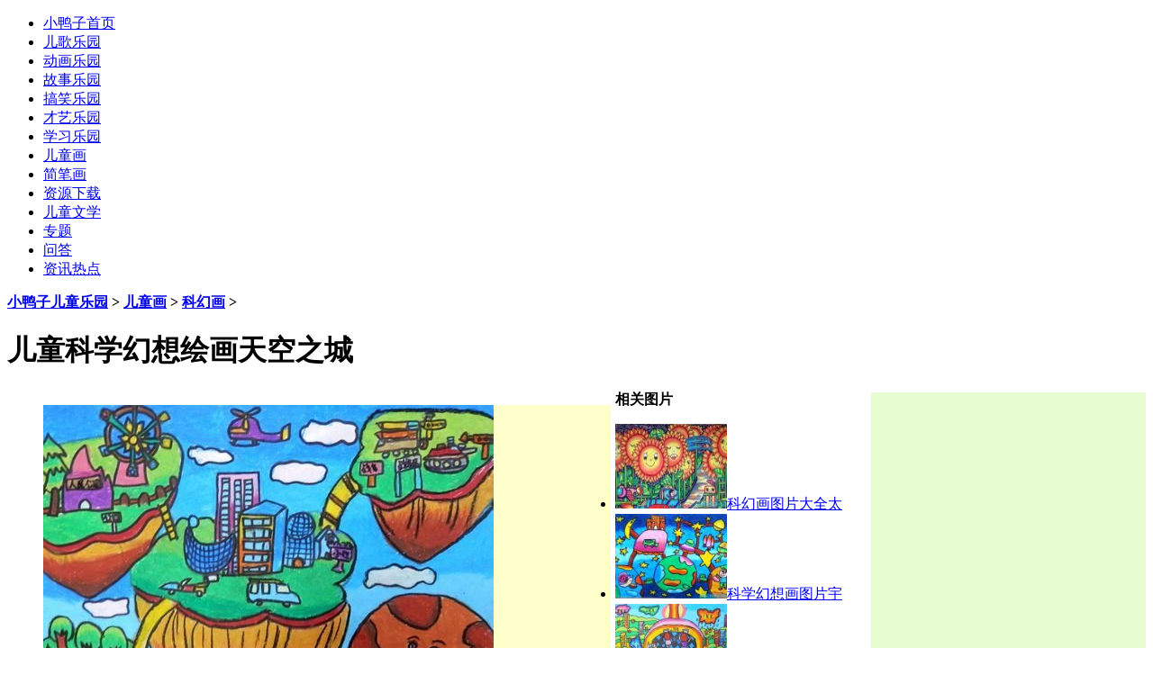

--- FILE ---
content_type: text/html
request_url: http://littleducks.cn/ertonghua/kehuanhua/141475.html
body_size: 9262
content:
<!DOCTYPE html>
<html lang="zh-CN">
<head> <base target="_blank">
<meta http-equiv="Content-Type" content="text/html; charset=utf-8" />
<title>儿童科学幻想绘画天空之城,科幻画_小鸭子儿童乐园</title>
<meta name="keywords" content="儿童科学幻想绘画天空之城,科幻画" />
<meta name="description" content="儿童科学幻想绘画天空之城,儿童科学幻想绘画天空之城" />
<link href="/templets/style/dedecms.css" rel="stylesheet" media="screen" type="text/css" />
<link href="/templets/style/picture.css" rel="stylesheet" type="text/css" />
<script language="javascript" type="text/javascript" src="/images/js/j.js" ></script>
<script language="javascript" type="text/javascript" src="/include/dedeajax2.js"></script>
<script type="text/javascript">
if(window.location.toString().indexOf('pref=padindex') != -1){}else{if(/AppleWebKit.*Mobile/i.test(navigator.userAgent) || (/MIDP|SymbianOS|NOKIA|SAMSUNG|LG|NEC|TCL|Alcatel|BIRD|DBTEL|Dopod|PHILIPS|HAIER|LENOVO|MOT-|Nokia|SonyEricsson|SIE-|Amoi|ZTE/.test(navigator.userAgent))){if(window.location.href.indexOf("?mobile")<0){try{if(/Android|Windows Phone|webOS|iPhone|iPod|BlackBerry/i.test(navigator.userAgent)){window.location.href="http://m.littleducks.cn/ertonghua/kehuanhua/141475.html";}
else if(/iPad/i.test(navigator.userAgent)){}
else{}}catch(e){}}}}
</script>
</head>
<body class="picboxview">
<div id="headTop"></div>
<div class="header">
  <div class="header_top w960">     
     <span id="time" class="time"></span>
    </div>

    <div class="nav mt2">
      <div class="w960 center">
        <ul>
          <li><a href='/'>小鸭子首页</a></li>
          
          <li><a href='/ergeflash/'>儿歌乐园</a></li>
          <li><a href='/donghualeyuan/'>动画乐园</a></li>
          <li><a href='/story/'>故事乐园</a></li>
          <li><a href='/gaoxiao/'>搞笑乐园</a></li>
          <li><a href='/caiyi/'>才艺乐园</a></li>
          <li><a href='/study/'>学习乐园</a></li>
          <li><a href='/ertonghua/'>儿童画</a></li>
          <li><a href='/jianbihua/'>简笔画</a></li>
          <li><a href='/ziyuan/'>资源下载</a></li>
          <li><a href='/book'>儿童文学</a></li>
          <li><a href='/special/'>专题</a></li>
          <li><a href='/ask'>问答</a></li>
          <li><a href='/news/'>资讯热点</a></li>
        </ul>
      </div>
    </div>
    <!-- /nav -->
  </div>
<!-- /header -->
<!-- /header -->
  <div class="w960 center clear mt2">
  <!--<div class="googlehengfu">-->
<!---->
<!--</div> -->
    </div> 
<div class="w960 center clear mt2">
      <dl class="tbox">
        <dt><strong><a href='https://www.littleducks.cn/'>小鸭子儿童乐园</a> > <a href='/ertonghua/'>儿童画</a> > <a href='/ertonghua/kehuanhua/'>科幻画</a> > </strong>
            <h1>儿童科学幻想绘画天空之城 </h1>            
      </dt>
        <dd>     

<div class="viewbox" style="width:635px;overflow:hidden;float:left;">
  <div class="picbox" style="width:630px; background-color:#FFFFCC;">

             
 <p><img src="/uploads/allimg/c160716/14D623534615Z-511L.jpg" alt="儿童科学幻想绘画天空之城" style="max-width:630px;" onerror="this.style.display='none'"  /></p>
<div class="dede_pages">
				<ul class="pagelist">
					
				</ul>
			</div><!-- /pages -->

</div>   
            <div class="content">       

<p>儿童科学幻想绘画天空之城</p> 
              <h2>关键词：<a href='/tag/weilaishijiekehuanhua_4504_1.html' target="_blank">未来世界科幻画</a><a href='/tag/kexuehuanxianghuihua_4503_1.html' target="_blank">科学幻想绘画</a><a href='/tag/kehuanhuatupiandaquan_4505_1.html' target="_blank">科幻画图片大全</a></h2>
	                	</div>	
  </div>            
  <div style="width:305px;height:600px;overflow:hidden;float:right;margin-top:2px;background-color:#E7FDD1;">
 <div style="margin-top:2px;">

</div>
 <div style="margin-top:20px;">

</div>
</div>
			</dd>
      </dl>
</div>

<div class="w960 center clear mt1">
	<div class="pleft">
  <div class="mt1">    
  <div class="_udbadr3ms9q"></div>
<script type="text/javascript">
    (window.slotbydup = window.slotbydup || []).push({
        id: "u6312337",
        container: "_udbadr3ms9q",
        async: true
    });
</script>
<!-- 多条广告如下脚本只需引入一次 -->
<script type="text/javascript" src="//cpro.baidustatic.com/cpro/ui/cm.js" async="async" defer="defer" >
</script>    
 </div>     
<div class="mt1">
			<dl class="tbox">
				<dt>
					<strong>相关图片</strong>
					
				</dt>
				<dd>
					<ul class="e1"><li><a href="/ertonghua/kehuanhua/141481.html"><img src='/uploads/allimg/c160716/14D623553444Z-WP4.jpg' border='0' width='124' height='94' alt='科幻画图片大全太阳之城'><span class="title">科幻画图片大全太</span></a></li>
<li><a href="/ertonghua/kehuanhua/141479.html"><img src='/uploads/allimg/c160716/14D62355230J0-45947.jpg' border='0' width='124' height='94' alt='科学幻想画图片宇宙大家园'><span class="title">科学幻想画图片宇</span></a></li>
<li><a href="/ertonghua/kehuanhua/141478.html"><img src='/uploads/allimg/c160716/14D62353MS50-2B09.jpg' border='0' width='124' height='94' alt='科学幻想画图片消防飞船'><span class="title">科学幻想画图片消</span></a></li>
<li><a href="/ertonghua/kehuanhua/141477.html"><img src='/uploads/allimg/c160716/14D623535Y10-104R5.jpg' border='0' width='124' height='94' alt='儿童科学幻想画图片图书馆机器人'><span class="title">儿童科学幻想画图</span></a></li>
<li><a href="/ertonghua/kehuanhua/141474.html"><img src='/uploads/allimg/c160716/14D62353422060-41V2.jpg' border='0' width='124' height='94' alt='科学幻想绘画月球家园'><span class="title">科学幻想绘画月球</span></a></li>
<li><a href="/ertonghua/kehuanhua/141473.html"><img src='/uploads/allimg/c160716/14D623533E3F-29C1.jpg' border='0' width='124' height='94' alt='小学生科幻画太空清洁飞船'><span class="title">小学生科幻画太空</span></a></li>
<li><a href="/ertonghua/kehuanhua/141471.html"><img src='/uploads/allimg/c160716/14D6235312110-VN7.jpg' border='0' width='124' height='94' alt='小学生科幻画作品海底医院'><span class="title">小学生科幻画作品</span></a></li>
<li><a href="/ertonghua/kehuanhua/141470.html"><img src='/uploads/allimg/c160716/14D623530B260-62154.jpg' border='0' width='124' height='94' alt='小学生科幻画沙滩清洁车'><span class="title">小学生科幻画沙滩</span></a></li>
<li><a href="/ertonghua/kehuanhua/141469.html"><img src='/uploads/allimg/c160716/14D62353010260-4L15.jpg' border='0' width='124' height='94' alt='科学幻想绘画雷电回收器'><span class="title">科学幻想绘画雷电</span></a></li>
<li><a href="/ertonghua/kehuanhua/141468.html"><img src='/uploads/allimg/c160716/14D62352954P-25310.jpg' border='0' width='124' height='94' alt='小学生科幻画作品城市万能机'><span class="title">小学生科幻画作品</span></a></li>
<li><a href="/ertonghua/kehuanhua/141465.html"><img src='/uploads/allimg/c160716/14D62352B0060-64925.jpg' border='0' width='124' height='94' alt='小学生科幻画未来世界'><span class="title">小学生科幻画未来</span></a></li>
<li><a href="/ertonghua/kehuanhua/141464.html"><img src='/uploads/allimg/c160716/14D623526053Z-4F51.jpg' border='0' width='124' height='94' alt='未来世界科幻画未来汽车'><span class="title">未来世界科幻画未</span></a></li>
<li><a href="/ertonghua/kehuanhua/141463.html"><img src='/uploads/allimg/c160716/14D62352551940-229B.jpg' border='0' width='124' height='94' alt='未来世界科幻画海底吸尘器'><span class="title">未来世界科幻画海</span></a></li>
<li><a href="/ertonghua/kehuanhua/141461.html"><img src='/uploads/allimg/c160716/14D623522a4P-R446.jpg' border='0' width='124' height='94' alt='小学生科幻画太空希望'><span class="title">小学生科幻画太空</span></a></li>
<li><a href="/ertonghua/kehuanhua/141460.html"><img src='/uploads/allimg/c160716/14D62352240c0-64293.jpg' border='0' width='124' height='94' alt='未来世界科幻画空中停车场'><span class="title">未来世界科幻画空</span></a></li>

          </ul>
				</dd>
			</dl>
		</div>

 				<!-- //AJAX评论区 -->
<!-- //主模板必须要引入/include/dedeajax2.js -->
<a name='postform'></a>
<div class="mt1">
		<dl class="tbox">
			<dt>
				<strong>发表评论</strong>
				<span class="more"></span>
			</dt>
			<dd>
				<div class="dede_comment_post">
          <form action="#" method="post" name="feedback">
          <input type="hidden" name="dopost" value="send" />
          <input type="hidden" name="comtype" value="comments">
          <input type="hidden" name="aid" value="141475" />
          <input type="hidden" name="fid" id='feedbackfid' value="0" />
          <div class="dcmp-title">
						<small>请自觉遵守互联网相关的政策法规，严禁发布色情、暴力、反动的言论。</small>
					</div><!-- /dcmp-title -->
					<div class="dcmp-stand">
						<strong>评价:</strong>
							<input type="radio" name="feedbacktype" checked="1" value="feedback" id="dcmp-stand-neu" /><label for="dcmp-stand-neu"><img src="/templets/default/images/cmt-neu.gif" />中立</label>
							<input type="radio" name="feedbacktype" value="good" id="dcmp-stand-good" /><label for="dcmp-stand-good"><img src="/templets/default/images/cmt-good.gif" />好评</label>
							<input type="radio" name="feedbacktype" value="bad" id="dcmp-stand-bad" /><label for="dcmp-stand-bad"><img src="/templets/default/images/cmt-bad.gif" />差评</label>
					</div><!-- /dcmp-stand -->
                    <div class="clr"></div>
                    <div class="dcmp-mood">
						<strong>表情:</strong>
						<ul>                               
                                <li><input type="radio" name="face" value="1" checked="1" /><img src="/templets/default/images/mood/ico-mood-1.gif" /></li>
                                <li><input type="radio" name="face" value="2"/><img src="/templets/default/images/mood/ico-mood-2.gif" /></li>
                                <li><input type="radio" name="face" value="3"/><img src="/templets/default/images/mood/ico-mood-3.gif" /></li>
                                <li><input type="radio" name="face" value="4"/><img src="/templets/default/images/mood/ico-mood-4.gif" /></li>
                                <li><input type="radio" name="face" value="5"/><img src="/templets/default/images/mood/ico-mood-5.gif" /></li>
                                <li><input type="radio" name="face" value="6"/><img src="/templets/default/images/mood/ico-mood-6.gif" /></li>
                                <li><input type="radio" name="face" value="7"/><img src="/templets/default/images/mood/ico-mood-7.gif" /></li>
                                <li><input type="radio" name="face" value="8"/><img src="/templets/default/images/mood/ico-mood-8.gif" /></li> 
                                <li><input type="radio" name="face" value="9"/><img src="/templets/default/images/mood/ico-mood-9.gif" /></li>
                                <li><input type="radio" name="face" value="10"/><img src="/templets/default/images/mood/ico-mood-10.gif" /></li>
                                <li><input type="radio" name="face" value="11"/><img src="/templets/default/images/mood/ico-mood-11.gif" /></li> 
                                <li><input type="radio" name="face" value="12"/><img src="/templets/default/images/mood/ico-mood-12.gif" /></li>
						</ul>
					</div><!-- /dcmp-mood -->
					<div class="dcmp-content">
						<textarea cols="60" name="msg" rows="5" class="ipt-txt"></textarea>
					</div><!-- /dcmp-content -->
					<div class="dcmp-post"><!--未登陆-->
							<div class="dcmp-userinfo" id="_ajax_feedback">
								
                                
                <input type="checkbox" name="notuser" id="dcmp-submit-guest" /><label for="dcmp-submit-guest" >匿名? </label>
							</div>
              
							<div class="dcmp-submit">
								<button type="button" onClick='PostComment()'>发表评论</button>
							</div>
						</div>
        </form>
				</div>
			</dd>
		</dl>
	</div><!-- //评论表单区结束 -->

<!-- //评论内容区 -->
	<a name='commettop'></a>
	<div class="mt1">
			<dl class="tbox">
				<dt>
					<strong>最新评论</strong>
					<span class="more"><a href="/plus/feedback.php?aid=141475">进入详细评论页>></a></span>
				</dt>
				<!-- //这两个ID的区块必须存在，否则JS会出错 -->
				<dd id='commetcontentNew'></dd>
				<dd id='commetcontent'></dd>
			</dl>
	</div>
<!--
//由于评论载入时使用异步传输，因此必须在最后一步加载（DIGG和评论框须放在评论内容前面）
//如果一定需要提前的把myajax.SendGet改为myajax.SendGet2，但可能会引起页面阻滞
-->
<script language='javascript'>
function LoadCommets(page)
{
		var taget_obj = document.getElementById('commetcontent');
		var waithtml = "<div style='line-height:50px'><img src='/images/loadinglit.gif' />评论加载中...</div>";
		var myajax = new DedeAjax(taget_obj, true, true, '', 'x', waithtml);
		myajax.SendGet2("/plus/feedback_ajax.php?dopost=getlist&aid=141475&page="+page);
		DedeXHTTP = null;
}
function PostComment()
{
		var f = document.feedback;
		var nface = '6';
		var nfeedbacktype = 'feedback';
		var nvalidate = '';
		var nnotuser = '';
		var nusername = '';
		var npwd = '';
		var taget_obj = $DE('commetcontentNew');
		var waithtml = "<div style='line-height:30px'><img src='/images/loadinglit.gif' />正在发送中...</div>";
		if(f.msg.value=='')
		{
			alert("评论内容不能为空！");
			return;
		}
		if(f.validate)
		{
			if(f.validate.value=='') {
				alert("请填写验证码！");
				return;
			}
			else {
				nvalidate = f.validate.value;
			}
		}
		if(f.msg.value.length > 500)
		{
			alert("你的评论是不是太长了？请填写500字以内的评论。");
			return;
		}
		if(f.feedbacktype) {
			for(var i=0; i < f.feedbacktype.length; i++)
				if(f.feedbacktype[i].checked) nfeedbacktype = f.feedbacktype[i].value;
		}
		if(f.face) {
			for(var j=0; j < f.face.length; j++)
				if(f.face[j].checked) nface = f.face[j].value;
		}
		if(f.notuser.checked) nnotuser = '1';
		if(f.username) nusername = f.username.value;
		if(f.pwd) npwd = f.pwd.value;
		
		var myajax = new DedeAjax(taget_obj, false, true, '', '', waithtml);
		myajax.sendlang = 'utf-8';
		myajax.AddKeyN('dopost', 'send');
		myajax.AddKeyN('aid', '141475');
		myajax.AddKeyN('fid', f.fid.value);
		myajax.AddKeyN('face', nface);
		myajax.AddKeyN('feedbacktype', nfeedbacktype);
		myajax.AddKeyN('validate', nvalidate);
		myajax.AddKeyN('notuser', nnotuser);
		myajax.AddKeyN('username', nusername);
		myajax.AddKeyN('pwd', npwd);
		myajax.AddKeyN('msg', f.msg.value);
		myajax.SendPost2('/plus/feedback_ajax.php');
		f.msg.value = '';
		f.fid.value = 0;
		if(f.validate)
		{
			if($DE('validateimg')) $DE('validateimg').src = "/include/vdimgck.php?"+f.validate.value;
			f.validate.value = '';
		}
}
function quoteCommet(fid)
{
	document.feedback.fid.value = fid;
}
LoadCommets(1);
</script><!-- //评论内容区结束 -->

	</div><!-- /pleft -->

	<div class="pright">

    	<div class="mt1">
			<dl class="tbox">
				<dt><strong>热门图片</strong></dt>
				<dd>
					<ul class="e3">
                    <li>
							<a href="/ertonghua/kehuanhua/136396.html" class="preview"><img src="/uploads/allimg/c140924/141151015532V0-1032S.jpg" alt="儿童科幻画美人鱼"/></a>
							<a href="/ertonghua/kehuanhua/136396.html" class="title">儿童科幻画美人鱼</a>
						</li>
<li>
							<a href="/ertonghua/kehuanhua/136291.html" class="preview"><img src="/uploads/allimg/c140924/14115100LP2P-10L96.jpg" alt="小学生科幻画未来战士"/></a>
							<a href="/ertonghua/kehuanhua/136291.html" class="title">小学生科幻画未来战士</a>
						</li>
<li>
							<a href="/ertonghua/kehuanhua/136193.html" class="preview"><img src="/uploads/allimg/c140924/1411510004542Z-44633.jpg" alt="少儿绘画作品海底探险"/></a>
							<a href="/ertonghua/kehuanhua/136193.html" class="title">少儿绘画作品海底探险</a>
						</li>
<li>
							<a href="/ertonghua/kehuanhua/136192.html" class="preview"><img src="/uploads/allimg/c140924/1411510004053Z-2Q47.jpg" alt="儿童画作品欣赏海底奥妙"/></a>
							<a href="/ertonghua/kehuanhua/136192.html" class="title">儿童画作品欣赏海底奥妙</a>
						</li>
<li>
							<a href="/ertonghua/kehuanhua/141412.html" class="preview"><img src="/uploads/allimg/c160716/14D6234P5Q30-10VU.jpg" alt="未来世界科幻画森林果汁"/></a>
							<a href="/ertonghua/kehuanhua/141412.html" class="title">未来世界科幻画森林果汁</a>
						</li>
<li>
							<a href="/ertonghua/kehuanhua/141392.html" class="preview"><img src="/uploads/allimg/c160716/14D623463F230-101M3.jpg" alt="小学生科幻画作品太空之"/></a>
							<a href="/ertonghua/kehuanhua/141392.html" class="title">小学生科幻画作品太空之</a>
						</li>
<li>
							<a href="/ertonghua/kehuanhua/141408.html" class="preview"><img src="/uploads/allimg/c160716/14D6234N3250-2R32.jpg" alt="儿童科幻画获奖作品机器"/></a>
							<a href="/ertonghua/kehuanhua/141408.html" class="title">儿童科幻画获奖作品机器</a>
						</li>
<li>
							<a href="/ertonghua/kehuanhua/141404.html" class="preview"><img src="/uploads/allimg/c160716/14D6234JH430-4b35.jpg" alt="科幻画获奖作品地球该理"/></a>
							<a href="/ertonghua/kehuanhua/141404.html" class="title">科幻画获奖作品地球该理</a>
						</li>
<li>
							<a href="/ertonghua/kehuanhua/141411.html" class="preview"><img src="/uploads/allimg/c160716/14D6234Oc4P-R3G.jpg" alt="小学生科幻画获奖作品会"/></a>
							<a href="/ertonghua/kehuanhua/141411.html" class="title">小学生科幻画获奖作品会</a>
						</li>
<li>
							<a href="/ertonghua/kehuanhua/141409.html" class="preview"><img src="/uploads/allimg/c160716/14D6234NX950-41946.jpg" alt="小学生科幻画获奖作品未"/></a>
							<a href="/ertonghua/kehuanhua/141409.html" class="title">小学生科幻画获奖作品未</a>
						</li>
<li>
							<a href="/ertonghua/kehuanhua/141427.html" class="preview"><img src="/uploads/allimg/c160716/14D62349311460-10E27.jpg" alt="少儿科幻画获奖作品给大"/></a>
							<a href="/ertonghua/kehuanhua/141427.html" class="title">少儿科幻画获奖作品给大</a>
						</li>
<li>
							<a href="/ertonghua/kehuanhua/141425.html" class="preview"><img src="/uploads/allimg/c160716/14D62349200F-B639.jpg" alt="小学生科幻画获奖作品旧"/></a>
							<a href="/ertonghua/kehuanhua/141425.html" class="title">小学生科幻画获奖作品旧</a>
						</li>
<li>
							<a href="/ertonghua/kehuanhua/141391.html" class="preview"><img src="/uploads/allimg/c160716/14D623463161F-Wb1.jpg" alt="小学生科幻画水上漂"/></a>
							<a href="/ertonghua/kehuanhua/141391.html" class="title">小学生科幻画水上漂</a>
						</li>
<li>
							<a href="/ertonghua/kehuanhua/141471.html" class="preview"><img src="/uploads/allimg/c160716/14D6235312110-VN7.jpg" alt="小学生科幻画作品海底医"/></a>
							<a href="/ertonghua/kehuanhua/141471.html" class="title">小学生科幻画作品海底医</a>
						</li>
<li>
							<a href="/ertonghua/kehuanhua/141424.html" class="preview"><img src="/uploads/allimg/c160716/14D623491444Z-41392.jpg" alt="小学生科幻画神奇考古树"/></a>
							<a href="/ertonghua/kehuanhua/141424.html" class="title">小学生科幻画神奇考古树</a>
						</li>


					</ul>
				</dd>
			</dl>
		</div>

		

	</div><!-- /pright -->
</div>
<div class="footer w960 center clear">
<BR><a href="/html/guanyu.html">关于我们</a>|<a href="/html/mianze.html">免责声明</a>|<a href="/data/sitemap.html">网站地图</a>|<a href="/tags.html">tag标签</a>|<a href="/data/rssmap.html">RSS地图</a>|<a href="/html/lianxi.html" >联系我们</a>|<a href="/friendlink.html">友情链接</a>|<a href="http://m.littleducks.cn" >小鸭子移动版</a>
  <p class="powered">本站域名：<a href="https://www.littleducks.cn" >www.littleducks.cn</a><a href="https://www.littleducks.cn" >小鸭子儿童乐园</a>|网站备案号：<a href="https://beian.miit.gov.cn/">苏ICP备18047784号-2</a><a href="http://www.biandouyy.com">扁豆影院</a>
<a href="http://www.tianlongyyyy.com">天龙影院</a>
<a href="http://www.hanguodyhd.com">韩国电影</a>
<a href="http://www.yingshidqyy.com">免费影视</a>
<a href="http://www.shoujivcd.com">手机电影</a>
<a href="http://www.sanmidvd.com">三米影视</a>
<a href="http://www.qpgysyyy.com">青苹果影视</a>
<a href="http://www.beiwohdyy.com">被窝电影</a>
<a href="http://www.xiangrikuiyy.com">向日葵视频</a>
<a href="http://www.520dianyingyy.com">520电影</a>
<a href="http://www.momoyyy.com">陌陌影视</a>
<a href="http://www.5gvcd.com">5G电影</a>
<a href="http://www.mianfeidyy.com">免费电影</a>
<a href="http://www.dianyinghd.com">天堂电影</a>
<a href="http://www.shenmiys.com">神秘电影</a>
<a href="http://www.siqiyy.com">第七影院</a>
<a href="http://www.mianfeihd.com">免费电影</a>
<a href="http://www.youjiuvcd.com">悠久影院</a>
<a href="http://www.junjiulinghd.com">君九龄</a>
<a href="http://www.zaixiandyyy.com">在线电影</a>
<a href="http://www.yibendaovcd.com">一本道</a>
<a href="http://www.yangguangvcd.com">阳光电影</a>
<a href="http://www.ribenysyyyy.com">日本视频</a>
<a href="http://www.kanbavcd.com">看吧电影</a>
<a href="http://www.ribenyyyyy.com">日本影院</a>
<a href="http://www.oumeihd.com">欧美影视</a>
<a href="http://www.guanggunhdyy.com">光棍电影</a>
<a href="http://www.fulishipinyy.com">浮力视频</a>
<a href="http://www.miguvcd.com">咪咕影院</a>
<a href="http://www.ribenysyy.com">日本电影</a>
<a href="http://www.paopaoysyy.com">泡泡影视</a>
<a href="http://www.gunggunyyyy.com">光棍影院</a>
<a href="http://www.hankandy.com">好看电影</a>
<a href="http://www.yhdmvcd.com">樱花动漫</a>
<a href="http://www.nuannuanysyy.com">暖暖视频</a>
<a href="http://www.shayuvcd.com">鲨鱼影视</a>
<a href="http://www.xiaocaoyyy.com">小草影视</a>
<a href="http://www.dadatuvcd.com">达达兔</a>
<a href="http://www.yingtaodvd.com">樱桃电影</a>
<a href="http://www.zaixiansp.com">在线视频</a>
<a href="http://www.caomeihdyyy.com">草莓视频</a>
<a href="http://www.xiaoxiaovcd.com">小小电影</a>
<a href="http://www.wobukavcd.com">我不卡电影</a>
<a href="http://www.4399hdyy.com">4399影视网</a>
<a href="http://www.hankanvcd.com">好看电影</a>
<a href="http://www.guanggunysyyy.com">光棍视频</a>
<a href="http://www.nencaoyyyyy.com">嫩草影视</a>
<a href="http://www.jiubohd.com">久播电影</a>
<a href="http://www.tmyingshiyy.com">汤姆影院</a>
<a href="http://www.tiantangdyyyyy.com">天堂电影</a>






<a href="http://www.ggdianyingyy.com">光棍电影</a>
<a href="http://www.xiuxiuvcd.com">羞羞视频</a>
<a href="http://www.tangmuvcd.com">汤姆影院</a>
<a href="http://www.mianfeivcd.com">免费电影</a>
<a href="http://www.qingningvcd.com">青柠视频</a>
<a href="http://www.zaixianvcd.com">在线影院</a>
<a href="http://www.zhainanyyy.com">宅男影院</a>
<a href="http://www.yingtaoshipinyyy.com">樱桃视频</a>
<a href="http://www.haokanshipinyy.com">好看视频网</a>
<a href="http://www.niuniuvcd.com">牛牛影院</a>
<a href="http://www.baduyyy.com">八度影视</a>
<a href="http://www.renrenysj.com">人人影视</a>
<a href="http://www.haokanyyyy.com">好看影视</a>
<a href="http://www.doulainihd.com">哆来咪</a>
<a href="http://www.siguyingshi.com">思古影视</a>
<a href="http://www.dadivcd.com">大地电影</a>
<a href="http://www.dijiuhd.com">第九影院</a>
<a href="http://www.ggvcdyy.com">光棍电影</a>
<a href="http://www.jingpinyyy.com">精品视频</a>
<a href="http://www.mianfeiysyy.com">免费影院</a>
<a href="http://www.abcysvcd.com">abc影视</a>
<a href="http://www.bayivcd.com">八一影视</a>
<a href="http://www.bajieysj.com">八戒电影</a>
<a href="http://www.jiafeimaohd.com">加菲猫</a>
<a href="http://www.aiqingdyvcd.com">爱情影院</a>
<a href="http://www.yinghuavcdyy.com">樱花影视</a>
<a href="http://www.mitaoyyy.com">蜜桃视频</a>
<a href="http://www.gaoqingshipinyy.com">高清影院</a>
<a href="http://www.yilianvcd.com">依恋影视</a>
<a href="http://www.jjdianyingvcd.com">九九电影</a>
<a href="http://www.taohuahdyy.com">桃花视频</a>
<a href="http://www.88vcdyy.com">488影视网</a>
<a href="http://www.hanguovcd.com">韩国电影</a>
<a href="http://www.nencaohd.com">嫩草影视</a>
<a href="http://www.rihanshipinyy.com">日韩影院</a>
<a href="http://www.777dianyingyy.com">777电影网</a>
<a href="http://www.jghyingshi.com">京广航</a>
<a href="http://www.qingniaovcd.com">青鸟影视</a>
<a href="http://www.qpgyingyuanyy.com">青苹果影院</a>
<a href="http://www.dianyingttyy.com">电影天堂</a>
<a href="http://www.tiantangdyyy.com">天堂电影</a>
<a href="http://www.lanhuvcd.com">蓝狐影院</a>
<a href="http://www.guanggunhd.com">光棍视频</a>
<a href="http://www.qianqianvcd.com">纤纤视频</a>
<a href="http://www.matoudy.com">码头电影</a>
<a href="http://www.xiuxiudvd.com">羞羞影院</a>
<a href="http://www.caomeihd.com">草莓视频</a>
<a href="http://www.ribendianyingyy.com">日本电影</a>
<a href="http://www.shenmaysyyyy.com">神马影视</a>
<a href="http://www.bayiysyy.com">八一影院</a>
<a href="http://www.gqspyy.com">高清视频</a>











<a href="http://www.xiguadianyingyy.com">西瓜视频</a>
<a href="http://www.rihandvd.com">日韩电影</a>
<a href="http://www.xuehuavcd.com">雪花电影</a>
<a href="http://www.97dianyingyy.com">97电影</a>
<a href="http://www.vipyingshiyy.com">vip影视</a>
<a href="http://www.yinghuayyvcd.com">樱花视频</a>
<a href="http://www.gaoqingspyyy.com">高清影视网</a>
<a href="http://www.zaixianysyyy.com">在线视频</a>
<a href="http://www.aiqingyyvcd.com">爱情影视网</a>
<a href="http://www.bagevcd.com">八哥影视</a>
<a href="http://www.xiaocaoyshd.com">小草视频</a>
<a href="http://www.xiaoxiaoyyyy.com">小小影院</a>
<a href="http://www.caomeiyyyy.com">草莓视频</a>
<a href="http://www.caomeiyingshiyy.com">草莓影视</a>
<a href="http://www.zaixiandyhd.com">在线影视网</a>
<a href="http://www.fuliyingyuanyy.com">浮力影院</a>
<a href="http://www.xingchenhd.com">星辰影视</a>
<a href="http://www.ybdvcd.com">一本道</a>
<a href="http://www.qiukuivcdyy.com">秋葵影视</a>
<a href="http://www.zhuppys.com">猪泡泡影院</a>
<a href="http://www.qingqingcaohd.com">青青草影视</a>
<a href="http://www.jisuyyyy.com">极速影院</a>
<a href="http://www.qiqiysyyy.com">琪琪影视</a>
<a href="http://www.taohuahdyyy.com">桃花影院</a>
<a href="http://www.pgdianyingyy.com">苹果电影</a>
<a href="http://www.tjyingyuan.com">淘剧影院</a>
<a href="http://www.zaixianyyyy.com">在线视频</a>
<a href="http://www.xiaocaovcd.com">小草影视</a>
<a href="http://www.jiemeihd.com">姐妹电影</a>
<a href="http://www.caomeidvd.com">草莓影视</a>
<a href="http://www.boluovcd.com">菠萝影视</a>
<a href="http://www.guanggunyyyyy.com">光棍影视</a>
<a href="http://www.jiujiuysyyyy.com">九九影视</a>
<a href="http://www.liulianvcd.com">榴莲视频</a>
<a href="http://www.piaoxueyyyyy.com">飘雪影院</a>
<a href="http://www.diduanvcd.com">低端视频</a>
<a href="http://www.sijiays.com">私家影院</a>
<a href="http://www.sirenvcd.com">私人影院</a>
<a href="http://www.zaixianysyy.com">在线视频</a>
<a href="http://www.qingningvcdyy.com">青柠视频</a>
<a href="http://www.kukeyyvcd.com">酷客影视</a>
<a href="http://www.sihuyingyuanhd.com">四虎影视</a>
<a href="http://www.ppysyy.com">屁屁影院</a>
<a href="http://www.xuantianyingshi.com">玄天影视</a>
<a href="http://www.mianfeishipinyy.com">免费视频</a>
<a href="http://www.renrendyvcd.com">人人电影</a>
<a href="http://www.beiwoyyy.com">被窝影院</a>
















<a href="http://www.hechayyyy.com">喝茶影视</a>
<a href="http://www.yifandvd.com">逸凡影视</a>
<a href="http://www.mayiysyy.com">蚂蚁影视</a>
<a href="http://www.oumeidvd.com">欧美电影</a>
<a href="http://www.zuixinvcd.com">最新影视</a>
<a href="http://www.liaocaoyyy.com">潦草影视</a>
<a href="http://www.jiujiuyyyy.com">九九影院</a>
<a href="http://www.zuixindyyy.com">最新电影</a>
<a href="http://www.hankanhd.com">好看视频</a>
<a href="http://www.miaofeidvd.com">免费电影</a>
<a href="http://www.huajievcd.com">花姐影院</a>
<a href="http://www.dashixionghd.com">大师兄影视</a>
<a href="http://www.sirenqlyyy.com">私人电影</a>
<a href="http://www.hanguodyyy.com">韩国影视网</a>
<a href="http://www.dianyingsj.com">电影手机</a>
<a href="http://www.vipysyy.com">vip影视</a>
<a href="http://www.miguyyy.com">咪咕视频</a>
<a href="http://www.liulianshipinhd.com">榴莲视频</a>
<a href="http://www.laozivcd.com">老子影视</a>
<a href="http://www.8090hdyy.com">8090影视网</a>
<a href="http://www.qingningshipin.com">青柠视频</a>
<a href="http://www.yirenvcd.com">伊人影视</a>
<a href="http://www.gqysvcd.com">高清影视</a>
<a href="http://www.shenmavcdyy.com">神马影视网</a>
<a href="http://www.xiaoxiaoshipinyy.com">小小视频</a>
<a href="http://www.tianxiavcd.com">天下影院</a>
<a href="http://www.tiantanghd.com">天堂影视</a>
<a href="http://www.meishiyyy.com">没事影院</a>
<a href="http://www.duanyoushipin.com">段友视频</a>
<a href="http://www.jiujiuysdvd.com">九九影视</a>
<a href="http://www.tiankongyyyy.com">天空电影</a>
<a href="http://www.jiujiudvd.com">九九影视</a>
<a href="http://www.pingminyyyy.com">平民视频</a>
<a href="http://www.shoujihdyy.com">手机电影</a>
<a href="http://www.piaohuaysyyy.com">飘花电影</a>
<a href="http://www.nencaodyyy.com">嫩草影视</a>
<a href="http://www.bukayyy.com">不卡影院</a>
<a href="http://www.dianyingvcd.com">电影视频</a>
<a href="http://www.yingshidqhd.com">影视大全</a>
<a href="http://www.aiqingvcd.com">爱情影院</a>
<a href="http://www.yumivcd.com">玉米视频</a>
<a href="http://www.xieevcd.com">邪恶影院</a>
<a href="http://www.xkysvcd.com">星空影院</a>
<a href="http://www.guosedvd.com">国色电影</a>
<a href="http://www.kanbayingshiyy.com">看吧影院</a>
<a href="http://www.yangguanghd.com">阳光电影</a>
<a href="http://www.renrenyyyyy.com">人人影视网</a>
<a href="http://www.dywvcd.com">免费电影</a>
<a href="http://www.doulaimiyy.com">哆来咪</a>
<a href="http://www.mianfeidyyy.com">免费视频</a>
<a href="http://www.gaoqingshipinyyy.com">高清视频</a>
<a href="http://www.tiantianhdyy.com">天天影视</a>
</p>
<!-- /powered -->
 本站主要提供<b><a href="https://www.littleducks.cn/">儿歌视频大全</a></b>,<b><a href="/special/ergedaquan100shou.html">儿歌大全100首</a></b>,<b><a href="/donghualeyuan/">儿童故事视频大全</a></b>,<b><a href="/ertonghua/">儿童画画大全</a></b>等深受父母儿童喜爱的绿色资源!
<br/>特别声明：本站部分资源来自网友上传，如果无意之中侵犯了您的版权，请联系本站，本站将在3个工作日内删除。本站信息仅供参考,不能作为诊断及医疗的依据。

</div>

<!-- /footer -->

<script language="javascript" type="text/javascript">
function checkSubmit(){
	if(document.feedback.msg.value!='') document.feedback.submit();
	else alert("评论内容不能为空！");
}
  var shortname = ".html";
  var npage = 1;
	var totalpage = 1;
	var namehand = '141475';
	var displaytype = 'st';
	var gtimer = null;
	//大图
	function dPlayBig()
	{
		var imgObj = document.getElementById("bigimg");
		window.open(imgObj.src);
	}
	//停止幻灯
	function dStopPlay()
	{
		if(gtimer) clearTimeout(gtimer);
		else dPlayNext();
	}
	//开始幻灯
	function dStartPlay()
	{
		if(npage!=totalpage) {
			gtimer = setTimeout("dPlayNext()",10000);
		}
	}

	//上一张
	function dPlayPre(){

	if(npage<2)
	{
			alert("这是第一页");
	}
	else
	{
			if(npage==2) {
				if(namehand!='') location.href = namehand+shortname;
				else location.href = "view.php?aid=141475";
			} else if(displaytype=='st' && namehand!='') {
				location.href = namehand+"_"+(npage-1)+shortname;
			} else {
				location.href = "view.php?aid=141475&pageno="+(npage-1);
			}
		}
	}

	//下一张
	function dPlayNext()
	{
		if(npage==totalpage) { alert("没有了哦"); }
		else
		{
			if(displaytype=='st' && namehand!='') location.href = namehand+"_"+(npage+1)+shortname;
			else location.href = "view.php?aid=141475&pageno="+(npage+1);
		}
	}
</script>
</body>
</html>
